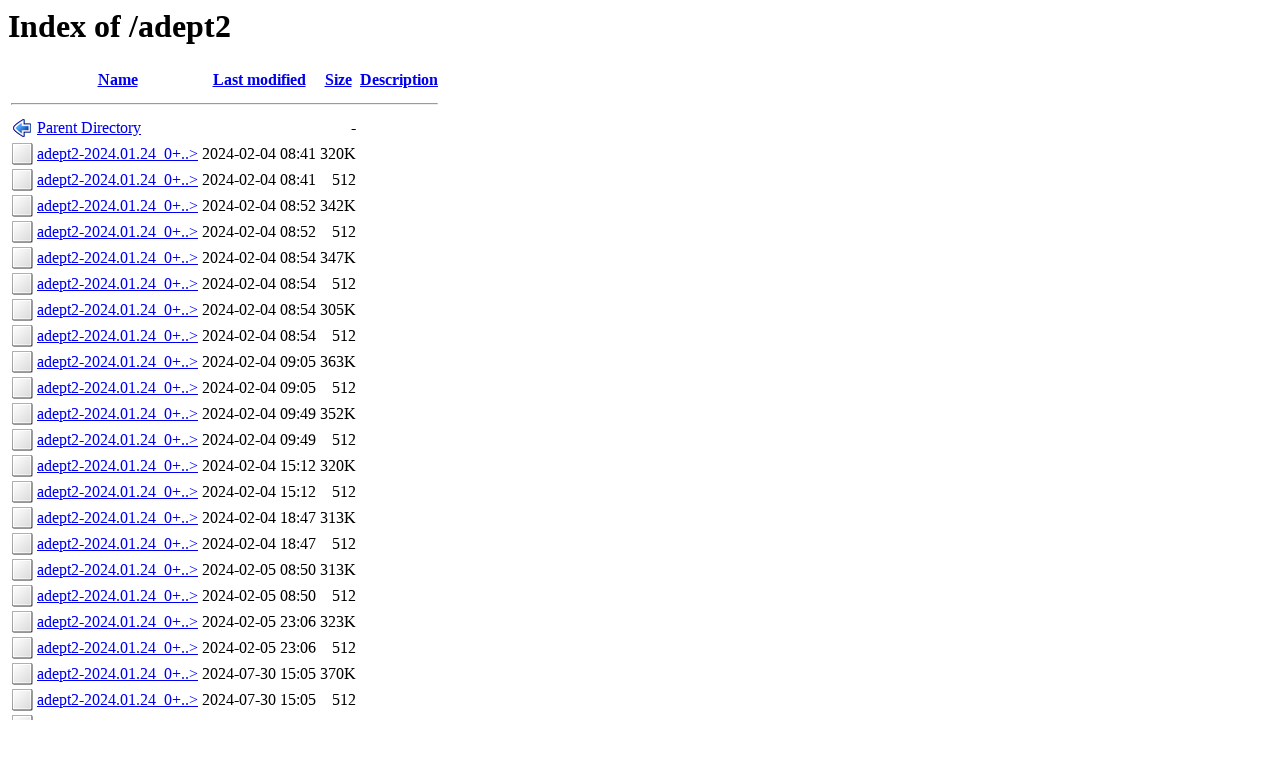

--- FILE ---
content_type: text/html;charset=ISO-8859-1
request_url: https://fra.de.packages.macports.org/adept2/?C=M;O=A
body_size: 13584
content:
<!DOCTYPE HTML PUBLIC "-//W3C//DTD HTML 3.2 Final//EN">
<html>
 <head>
  <title>Index of /adept2</title>
 </head>
 <body>
<h1>Index of /adept2</h1>
  <table>
   <tr><th valign="top"><img src="/icons/blank.png" alt="[ICO]"></th><th><a href="?C=N;O=A">Name</a></th><th><a href="?C=M;O=D">Last modified</a></th><th><a href="?C=S;O=A">Size</a></th><th><a href="?C=D;O=A">Description</a></th></tr>
   <tr><th colspan="5"><hr></th></tr>
<tr><td valign="top"><img src="/icons/back.png" alt="[PARENTDIR]"></td><td><a href="/">Parent Directory</a>       </td><td>&nbsp;</td><td align="right">  - </td><td>&nbsp;</td></tr>
<tr><td valign="top"><img src="/icons/unknown.png" alt="[   ]"></td><td><a href="adept2-2024.01.24_0+gcc13+openblas.darwin_23.arm64.tbz2">adept2-2024.01.24_0+..&gt;</a></td><td align="right">2024-02-04 08:41  </td><td align="right">320K</td><td>&nbsp;</td></tr>
<tr><td valign="top"><img src="/icons/unknown.png" alt="[   ]"></td><td><a href="adept2-2024.01.24_0+gcc13+openblas.darwin_23.arm64.tbz2.rmd160">adept2-2024.01.24_0+..&gt;</a></td><td align="right">2024-02-04 08:41  </td><td align="right">512 </td><td>&nbsp;</td></tr>
<tr><td valign="top"><img src="/icons/unknown.png" alt="[   ]"></td><td><a href="adept2-2024.01.24_0+accelerate+gcc13.darwin_20.x86_64.tbz2">adept2-2024.01.24_0+..&gt;</a></td><td align="right">2024-02-04 08:52  </td><td align="right">342K</td><td>&nbsp;</td></tr>
<tr><td valign="top"><img src="/icons/unknown.png" alt="[   ]"></td><td><a href="adept2-2024.01.24_0+accelerate+gcc13.darwin_20.x86_64.tbz2.rmd160">adept2-2024.01.24_0+..&gt;</a></td><td align="right">2024-02-04 08:52  </td><td align="right">512 </td><td>&nbsp;</td></tr>
<tr><td valign="top"><img src="/icons/unknown.png" alt="[   ]"></td><td><a href="adept2-2024.01.24_0+accelerate+gcc13.darwin_19.x86_64.tbz2">adept2-2024.01.24_0+..&gt;</a></td><td align="right">2024-02-04 08:54  </td><td align="right">347K</td><td>&nbsp;</td></tr>
<tr><td valign="top"><img src="/icons/unknown.png" alt="[   ]"></td><td><a href="adept2-2024.01.24_0+accelerate+gcc13.darwin_19.x86_64.tbz2.rmd160">adept2-2024.01.24_0+..&gt;</a></td><td align="right">2024-02-04 08:54  </td><td align="right">512 </td><td>&nbsp;</td></tr>
<tr><td valign="top"><img src="/icons/unknown.png" alt="[   ]"></td><td><a href="adept2-2024.01.24_0+gcc13+openblas.darwin_21.x86_64.tbz2">adept2-2024.01.24_0+..&gt;</a></td><td align="right">2024-02-04 08:54  </td><td align="right">305K</td><td>&nbsp;</td></tr>
<tr><td valign="top"><img src="/icons/unknown.png" alt="[   ]"></td><td><a href="adept2-2024.01.24_0+gcc13+openblas.darwin_21.x86_64.tbz2.rmd160">adept2-2024.01.24_0+..&gt;</a></td><td align="right">2024-02-04 08:54  </td><td align="right">512 </td><td>&nbsp;</td></tr>
<tr><td valign="top"><img src="/icons/unknown.png" alt="[   ]"></td><td><a href="adept2-2024.01.24_0+accelerate+gcc13.darwin_17.x86_64.tbz2">adept2-2024.01.24_0+..&gt;</a></td><td align="right">2024-02-04 09:05  </td><td align="right">363K</td><td>&nbsp;</td></tr>
<tr><td valign="top"><img src="/icons/unknown.png" alt="[   ]"></td><td><a href="adept2-2024.01.24_0+accelerate+gcc13.darwin_17.x86_64.tbz2.rmd160">adept2-2024.01.24_0+..&gt;</a></td><td align="right">2024-02-04 09:05  </td><td align="right">512 </td><td>&nbsp;</td></tr>
<tr><td valign="top"><img src="/icons/unknown.png" alt="[   ]"></td><td><a href="adept2-2024.01.24_0+accelerate+gcc13.darwin_18.x86_64.tbz2">adept2-2024.01.24_0+..&gt;</a></td><td align="right">2024-02-04 09:49  </td><td align="right">352K</td><td>&nbsp;</td></tr>
<tr><td valign="top"><img src="/icons/unknown.png" alt="[   ]"></td><td><a href="adept2-2024.01.24_0+accelerate+gcc13.darwin_18.x86_64.tbz2.rmd160">adept2-2024.01.24_0+..&gt;</a></td><td align="right">2024-02-04 09:49  </td><td align="right">512 </td><td>&nbsp;</td></tr>
<tr><td valign="top"><img src="/icons/unknown.png" alt="[   ]"></td><td><a href="adept2-2024.01.24_0+gcc13+openblas.darwin_21.arm64.tbz2">adept2-2024.01.24_0+..&gt;</a></td><td align="right">2024-02-04 15:12  </td><td align="right">320K</td><td>&nbsp;</td></tr>
<tr><td valign="top"><img src="/icons/unknown.png" alt="[   ]"></td><td><a href="adept2-2024.01.24_0+gcc13+openblas.darwin_21.arm64.tbz2.rmd160">adept2-2024.01.24_0+..&gt;</a></td><td align="right">2024-02-04 15:12  </td><td align="right">512 </td><td>&nbsp;</td></tr>
<tr><td valign="top"><img src="/icons/unknown.png" alt="[   ]"></td><td><a href="adept2-2024.01.24_0+gcc13+openblas.darwin_22.arm64.tbz2">adept2-2024.01.24_0+..&gt;</a></td><td align="right">2024-02-04 18:47  </td><td align="right">313K</td><td>&nbsp;</td></tr>
<tr><td valign="top"><img src="/icons/unknown.png" alt="[   ]"></td><td><a href="adept2-2024.01.24_0+gcc13+openblas.darwin_22.arm64.tbz2.rmd160">adept2-2024.01.24_0+..&gt;</a></td><td align="right">2024-02-04 18:47  </td><td align="right">512 </td><td>&nbsp;</td></tr>
<tr><td valign="top"><img src="/icons/unknown.png" alt="[   ]"></td><td><a href="adept2-2024.01.24_0+gcc13+openblas.darwin_22.x86_64.tbz2">adept2-2024.01.24_0+..&gt;</a></td><td align="right">2024-02-05 08:50  </td><td align="right">313K</td><td>&nbsp;</td></tr>
<tr><td valign="top"><img src="/icons/unknown.png" alt="[   ]"></td><td><a href="adept2-2024.01.24_0+gcc13+openblas.darwin_22.x86_64.tbz2.rmd160">adept2-2024.01.24_0+..&gt;</a></td><td align="right">2024-02-05 08:50  </td><td align="right">512 </td><td>&nbsp;</td></tr>
<tr><td valign="top"><img src="/icons/unknown.png" alt="[   ]"></td><td><a href="adept2-2024.01.24_0+gcc13+openblas.darwin_23.x86_64.tbz2">adept2-2024.01.24_0+..&gt;</a></td><td align="right">2024-02-05 23:06  </td><td align="right">323K</td><td>&nbsp;</td></tr>
<tr><td valign="top"><img src="/icons/unknown.png" alt="[   ]"></td><td><a href="adept2-2024.01.24_0+gcc13+openblas.darwin_23.x86_64.tbz2.rmd160">adept2-2024.01.24_0+..&gt;</a></td><td align="right">2024-02-05 23:06  </td><td align="right">512 </td><td>&nbsp;</td></tr>
<tr><td valign="top"><img src="/icons/unknown.png" alt="[   ]"></td><td><a href="adept2-2024.01.24_0+accelerate+gcc14.darwin_17.x86_64.tbz2">adept2-2024.01.24_0+..&gt;</a></td><td align="right">2024-07-30 15:05  </td><td align="right">370K</td><td>&nbsp;</td></tr>
<tr><td valign="top"><img src="/icons/unknown.png" alt="[   ]"></td><td><a href="adept2-2024.01.24_0+accelerate+gcc14.darwin_17.x86_64.tbz2.rmd160">adept2-2024.01.24_0+..&gt;</a></td><td align="right">2024-07-30 15:05  </td><td align="right">512 </td><td>&nbsp;</td></tr>
<tr><td valign="top"><img src="/icons/unknown.png" alt="[   ]"></td><td><a href="adept2-2024.01.24_0+gcc14+openblas.darwin_23.arm64.tbz2">adept2-2024.01.24_0+..&gt;</a></td><td align="right">2024-07-30 15:08  </td><td align="right">321K</td><td>&nbsp;</td></tr>
<tr><td valign="top"><img src="/icons/unknown.png" alt="[   ]"></td><td><a href="adept2-2024.01.24_0+gcc14+openblas.darwin_23.arm64.tbz2.rmd160">adept2-2024.01.24_0+..&gt;</a></td><td align="right">2024-07-30 15:08  </td><td align="right">512 </td><td>&nbsp;</td></tr>
<tr><td valign="top"><img src="/icons/unknown.png" alt="[   ]"></td><td><a href="adept2-2024.01.24_0+accelerate+gcc14.darwin_20.x86_64.tbz2">adept2-2024.01.24_0+..&gt;</a></td><td align="right">2024-07-30 15:11  </td><td align="right">350K</td><td>&nbsp;</td></tr>
<tr><td valign="top"><img src="/icons/unknown.png" alt="[   ]"></td><td><a href="adept2-2024.01.24_0+accelerate+gcc14.darwin_20.x86_64.tbz2.rmd160">adept2-2024.01.24_0+..&gt;</a></td><td align="right">2024-07-30 15:11  </td><td align="right">512 </td><td>&nbsp;</td></tr>
<tr><td valign="top"><img src="/icons/unknown.png" alt="[   ]"></td><td><a href="adept2-2024.01.24_0+gcc14+openblas.darwin_23.x86_64.tbz2">adept2-2024.01.24_0+..&gt;</a></td><td align="right">2024-07-30 15:11  </td><td align="right">322K</td><td>&nbsp;</td></tr>
<tr><td valign="top"><img src="/icons/unknown.png" alt="[   ]"></td><td><a href="adept2-2024.01.24_0+gcc14+openblas.darwin_23.x86_64.tbz2.rmd160">adept2-2024.01.24_0+..&gt;</a></td><td align="right">2024-07-30 15:11  </td><td align="right">512 </td><td>&nbsp;</td></tr>
<tr><td valign="top"><img src="/icons/unknown.png" alt="[   ]"></td><td><a href="adept2-2024.01.24_0+accelerate+gcc14.darwin_18.x86_64.tbz2">adept2-2024.01.24_0+..&gt;</a></td><td align="right">2024-07-30 15:14  </td><td align="right">357K</td><td>&nbsp;</td></tr>
<tr><td valign="top"><img src="/icons/unknown.png" alt="[   ]"></td><td><a href="adept2-2024.01.24_0+accelerate+gcc14.darwin_18.x86_64.tbz2.rmd160">adept2-2024.01.24_0+..&gt;</a></td><td align="right">2024-07-30 15:14  </td><td align="right">512 </td><td>&nbsp;</td></tr>
<tr><td valign="top"><img src="/icons/unknown.png" alt="[   ]"></td><td><a href="adept2-2024.01.24_0+accelerate+gcc14.darwin_19.x86_64.tbz2">adept2-2024.01.24_0+..&gt;</a></td><td align="right">2024-07-30 15:29  </td><td align="right">355K</td><td>&nbsp;</td></tr>
<tr><td valign="top"><img src="/icons/unknown.png" alt="[   ]"></td><td><a href="adept2-2024.01.24_0+accelerate+gcc14.darwin_19.x86_64.tbz2.rmd160">adept2-2024.01.24_0+..&gt;</a></td><td align="right">2024-07-30 15:29  </td><td align="right">512 </td><td>&nbsp;</td></tr>
<tr><td valign="top"><img src="/icons/unknown.png" alt="[   ]"></td><td><a href="adept2-2024.01.24_0+gcc14+openblas.darwin_21.x86_64.tbz2">adept2-2024.01.24_0+..&gt;</a></td><td align="right">2024-07-30 15:52  </td><td align="right">310K</td><td>&nbsp;</td></tr>
<tr><td valign="top"><img src="/icons/unknown.png" alt="[   ]"></td><td><a href="adept2-2024.01.24_0+gcc14+openblas.darwin_21.x86_64.tbz2.rmd160">adept2-2024.01.24_0+..&gt;</a></td><td align="right">2024-07-30 15:52  </td><td align="right">512 </td><td>&nbsp;</td></tr>
<tr><td valign="top"><img src="/icons/unknown.png" alt="[   ]"></td><td><a href="adept2-2024.01.24_0+gcc14+openblas.darwin_22.arm64.tbz2">adept2-2024.01.24_0+..&gt;</a></td><td align="right">2024-07-30 20:54  </td><td align="right">314K</td><td>&nbsp;</td></tr>
<tr><td valign="top"><img src="/icons/unknown.png" alt="[   ]"></td><td><a href="adept2-2024.01.24_0+gcc14+openblas.darwin_22.arm64.tbz2.rmd160">adept2-2024.01.24_0+..&gt;</a></td><td align="right">2024-07-30 20:54  </td><td align="right">512 </td><td>&nbsp;</td></tr>
<tr><td valign="top"><img src="/icons/unknown.png" alt="[   ]"></td><td><a href="adept2-2024.01.24_0+gcc14+openblas.darwin_21.arm64.tbz2">adept2-2024.01.24_0+..&gt;</a></td><td align="right">2024-07-31 02:42  </td><td align="right">311K</td><td>&nbsp;</td></tr>
<tr><td valign="top"><img src="/icons/unknown.png" alt="[   ]"></td><td><a href="adept2-2024.01.24_0+gcc14+openblas.darwin_21.arm64.tbz2.rmd160">adept2-2024.01.24_0+..&gt;</a></td><td align="right">2024-07-31 02:42  </td><td align="right">512 </td><td>&nbsp;</td></tr>
<tr><td valign="top"><img src="/icons/unknown.png" alt="[   ]"></td><td><a href="adept2-2024.01.24_0+gcc14+openblas.darwin_22.x86_64.tbz2">adept2-2024.01.24_0+..&gt;</a></td><td align="right">2024-07-31 16:34  </td><td align="right">313K</td><td>&nbsp;</td></tr>
<tr><td valign="top"><img src="/icons/unknown.png" alt="[   ]"></td><td><a href="adept2-2024.01.24_0+gcc14+openblas.darwin_22.x86_64.tbz2.rmd160">adept2-2024.01.24_0+..&gt;</a></td><td align="right">2024-07-31 16:34  </td><td align="right">512 </td><td>&nbsp;</td></tr>
<tr><td valign="top"><img src="/icons/unknown.png" alt="[   ]"></td><td><a href="adept2-2024.01.24_0+gcc14+openblas.darwin_24.x86_64.tbz2">adept2-2024.01.24_0+..&gt;</a></td><td align="right">2024-10-18 12:15  </td><td align="right">320K</td><td>&nbsp;</td></tr>
<tr><td valign="top"><img src="/icons/unknown.png" alt="[   ]"></td><td><a href="adept2-2024.01.24_0+gcc14+openblas.darwin_24.x86_64.tbz2.rmd160">adept2-2024.01.24_0+..&gt;</a></td><td align="right">2024-10-18 12:15  </td><td align="right">512 </td><td>&nbsp;</td></tr>
<tr><td valign="top"><img src="/icons/unknown.png" alt="[   ]"></td><td><a href="adept2-2024.01.24_0+gcc14+openblas.darwin_24.arm64.tbz2">adept2-2024.01.24_0+..&gt;</a></td><td align="right">2025-03-15 19:29  </td><td align="right">316K</td><td>&nbsp;</td></tr>
<tr><td valign="top"><img src="/icons/unknown.png" alt="[   ]"></td><td><a href="adept2-2024.01.24_0+gcc14+openblas.darwin_24.arm64.tbz2.rmd160">adept2-2024.01.24_0+..&gt;</a></td><td align="right">2025-03-15 19:29  </td><td align="right">512 </td><td>&nbsp;</td></tr>
<tr><td valign="top"><img src="/icons/unknown.png" alt="[   ]"></td><td><a href="adept2-2024.01.24_0+accelerate+gcc15.darwin_20.arm64.tbz2">adept2-2024.01.24_0+..&gt;</a></td><td align="right">2025-09-08 11:57  </td><td align="right">355K</td><td>&nbsp;</td></tr>
<tr><td valign="top"><img src="/icons/unknown.png" alt="[   ]"></td><td><a href="adept2-2024.01.24_0+accelerate+gcc15.darwin_20.arm64.tbz2.rmd160">adept2-2024.01.24_0+..&gt;</a></td><td align="right">2025-09-08 11:57  </td><td align="right">512 </td><td>&nbsp;</td></tr>
<tr><td valign="top"><img src="/icons/unknown.png" alt="[   ]"></td><td><a href="adept2-2024.01.24_0+gcc15+openblas.darwin_25.arm64.tbz2">adept2-2024.01.24_0+..&gt;</a></td><td align="right">2025-10-03 07:29  </td><td align="right">324K</td><td>&nbsp;</td></tr>
<tr><td valign="top"><img src="/icons/unknown.png" alt="[   ]"></td><td><a href="adept2-2024.01.24_0+gcc15+openblas.darwin_25.arm64.tbz2.rmd160">adept2-2024.01.24_0+..&gt;</a></td><td align="right">2025-10-03 07:29  </td><td align="right">512 </td><td>&nbsp;</td></tr>
   <tr><th colspan="5"><hr></th></tr>
</table>
<address>Apache/2.4 Server at fra.de.packages.macports.org Port 443</address>
</body></html>
